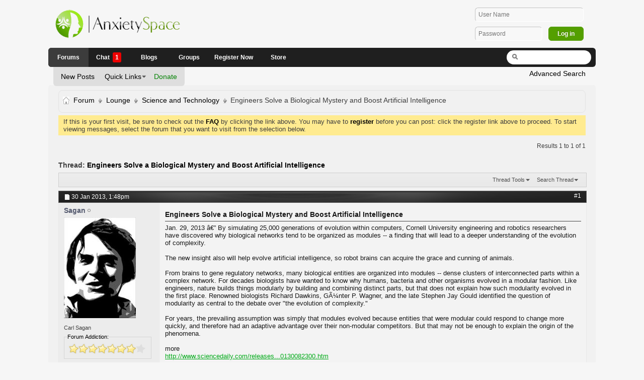

--- FILE ---
content_type: text/html; charset=ISO-8859-1
request_url: https://anxietyspace.com/forums/showthread.php?2394-Engineers-Solve-a-Biological-Mystery-and-Boost-Artificial-Intelligence
body_size: 7308
content:
<!-- BEGIN TEMPLATE: SHOWTHREAD -->
<!DOCTYPE html>
<html>
	<head>
		<!-- BEGIN TEMPLATE: headinclude -->
		<meta http-equiv="Content-Type" content="text/html; charset=ISO-8859-1" />
		<meta http-equiv="X-UA-Compatible" content="IE=EDGE" />
		<meta id="e_vb_meta_bburl" name="vb_meta_bburl" content="https://anxietyspace.com/forums" />
		
		<link rel="icon" href="/favicon.ico" type="image/x-icon" />
		<link rel="apple-touch-icon" href="/apple-touch-icon.png" />
<meta http-equiv="X-UA-Compatible" content="IE=9"/>


<script type="text/javascript">
<!--
	if (typeof YAHOO === 'undefined') // Load ALL YUI Local
	{
		document.write('<script type="text/javascript" src="clientscript/yui/yuiloader-dom-event/yuiloader-dom-event.js?v=423"><\/script>');
		document.write('<script type="text/javascript" src="clientscript/yui/connection/connection-min.js?v=423"><\/script>');
		var yuipath = 'clientscript/yui';
		var yuicombopath = '';
		var remoteyui = false;
	}
	else	// Load Rest of YUI remotely (where possible)
	{
		var yuipath = 'clientscript/yui';
		var yuicombopath = '';
		var remoteyui = true;
		if (!yuicombopath)
		{
			document.write('<script type="text/javascript" src="clientscript/yui/connection/connection-min.js"><\/script>');
		}
	}
	var SESSIONURL = "s=9cd3e464cbd41c3945a320bd5960ea9f&";
	var SECURITYTOKEN = "guest";
	var IMGDIR_MISC = "images/verano/misc";
	var IMGDIR_BUTTON = "images/verano/buttons";
	var vb_disable_ajax = parseInt("0", 10);
	var SIMPLEVERSION = "423";
	var BBURL = "https://anxietyspace.com/forums";
	var LOGGEDIN = 0 > 0 ? true : false;
	var THIS_SCRIPT = "showthread";
	var RELPATH = "showthread.php?2394-Engineers-Solve-a-Biological-Mystery-and-Boost-Artificial-Intelligence";
	var PATHS = {
		forum : "",
		cms   : "",
		blog  : ""
	};
	var AJAXBASEURL = "https://anxietyspace.com/forums/";
// -->
</script>
<script type="text/javascript" src="clientscript/vbulletin-core.js?v=423"></script>





	<link rel="stylesheet" type="text/css" href="clientscript/vbulletin_css/style00015l/main-rollup.css?d=1523910042" />
        

	<!--[if lt IE 8]>
	<link rel="stylesheet" type="text/css" href="clientscript/vbulletin_css/style00015l/popupmenu-ie.css?d=1523910042" />
	<link rel="stylesheet" type="text/css" href="clientscript/vbulletin_css/style00015l/vbulletin-ie.css?d=1523910042" />
	<link rel="stylesheet" type="text/css" href="clientscript/vbulletin_css/style00015l/vbulletin-chrome-ie.css?d=1523910042" />
	<link rel="stylesheet" type="text/css" href="clientscript/vbulletin_css/style00015l/vbulletin-formcontrols-ie.css?d=1523910042" />
	<link rel="stylesheet" type="text/css" href="clientscript/vbulletin_css/style00015l/editor-ie.css?d=1523910042" />
	<![endif]-->

<!-- END TEMPLATE: headinclude -->
        <!-- App Indexing for Google Search -->
        <link href="android-app://com.quoord.tapatalkpro.activity/tapatalk/anxietyspace.com/forums?location=topic&amp;page=1&amp;perpage=15&amp;fid=75&amp;tid=2394&amp;channel=google-indexing" rel="alternate" />
        <link href="ios-app://307880732/tapatalk/anxietyspace.com/forums?location=topic&amp;page=1&amp;perpage=15&amp;fid=75&amp;tid=2394&amp;channel=google-indexing" rel="alternate" />
        

<meta property="fb:app_id" content="1132989300060936" /> 
<meta property="og:type" content="website" /> 
<meta property="og:url" content="http://anxietyspace.com/forums/showthread.php?2394-Engineers-Solve-a-Biological-Mystery-and-Boost-Artificial-Intelligence&s=9cd3e464cbd41c3945a320bd5960ea9f" /> 
<meta property="og:title" content="Engineers Solve a Biological Mystery and Boost Artificial Intelligence" /> 
<meta property="og:image" content="http://anxietyspace.com/fbimage.png" />
<meta property="og:description" content="Jan. 29, 2013 â€” By simulating 25,000 generations of evolution within  computers, Cornell University engineering and robotics researchers have  discovered why biological networks tend to be organized as modules -- a  finding that will lead to a deeper understanding of the evolution of  complexity.  
 
The new insight also will help evolve artificial intelligence, so robot brains can acquire the grace and cunning of animals.  
 
From brains to gene regulatory networks, many biological entities " />

<meta name="twitter:card" content="summary" />
<meta name="twitter:site" content="@TheAnxietySpace" />
<meta name="twitter:title" content="Engineers Solve a Biological Mystery and Boost Artificial Intelligence" />
<meta name="twitter:description" content="Jan. 29, 2013 â€” By simulating 25,000 generations of evolution within  computers, Cornell University engineering and robotics researchers have  discovered why biological networks tend to be organized as modules -- a  finding that will lead to a deeper understanding of the evolution of  complexity.  
 
The new insight also will help evolve artificial intelligence, so robot brains can acquire the grace and cunning of animals.  
 
From brains to gene regulatory networks, many biological entities " />

	<meta name="keywords" content="evolved, biological, modules, evolution, organized, brains, networks, modularity, complexity, entities, parts, engineers, artificial, intelligence, modular, biologists, explain, dawkins, modularly, gÃ¼nter, building, things, wagner, richard, stephen, combining, distinct, place, renowned, adaptive, advantage, quickly, non-modular, phenomena, http://www.sciencedaily.com/releases/2013/01/130130082300.htm, origin, competitors, change, respond, debate, years, central, question, gould, identified, prevailing, assumption, simply, builds, network" />
	<meta name="description" content="Jan. 29, 2013 â€” By simulating 25,000 generations of evolution within  computers, Cornell University engineering and robotics researchers have  discovered why biological networks tend to be organized as modules -- a  finding that will lead to a deeper understanding of the evolution of  complexity.  
 
The new insight also will help evolve artificial intelligence, so robot brains can acquire the grace and cunning of animals.  
 
From brains to gene regulatory networks, many biological entities " />

	<title> Engineers Solve a Biological Mystery and Boost Artificial Intelligence</title>
	<link rel="canonical" href="showthread.php?2394-Engineers-Solve-a-Biological-Mystery-and-Boost-Artificial-Intelligence&s=9cd3e464cbd41c3945a320bd5960ea9f" />
	
	
	
	
	
	
	
	
	

	
		<link rel="stylesheet" type="text/css" href="clientscript/vbulletin_css/style00015l/showthread-rollup.css?d=1523910042" />
	
	<!--[if lt IE 8]><link rel="stylesheet" type="text/css" href="clientscript/vbulletin_css/style00015l/toolsmenu-ie.css?d=1523910042" />
	<link rel="stylesheet" type="text/css" href="clientscript/vbulletin_css/style00015l/postlist-ie.css?d=1523910042" />
	<link rel="stylesheet" type="text/css" href="clientscript/vbulletin_css/style00015l/showthread-ie.css?d=1523910042" />
	<link rel="stylesheet" type="text/css" href="clientscript/vbulletin_css/style00015l/postbit-ie.css?d=1523910042" />
	<link rel="stylesheet" type="text/css" href="clientscript/vbulletin_css/style00015l/poll-ie.css?d=1523910042" /><![endif]-->
<!-- BEGIN TEMPLATE: headinclude_bottom -->
<link rel="stylesheet" type="text/css" href="clientscript/vbulletin_css/style00015l/additional.css?d=1523910042" />

<!-- END TEMPLATE: headinclude_bottom -->
</head>

<body>


<!-- Tapatalk Detect body start -->
<script type="text/javascript">if (typeof(tapatalkDetect) == "function") tapatalkDetect()</script>
<!-- Tapatalk Detect banner body end -->

<!-- BEGIN TEMPLATE: header -->
<!--<div style='background-color:#333;color:#fff;text-align:center;font-weight:bold'>We <span style='color:#f00'><3</span> Paris&#8236;</div>-->

<div class="head_bg">
<div class="head_branding">
<div class="skin_width">
<div class="above_body"> <!-- closing tag is in template navbar -->
<div id="header" class="floatcontainer doc_header" style='position:relative'>

	<div><a id="top" href="forum.php?s=9cd3e464cbd41c3945a320bd5960ea9f" class="logo-image"><img src="/forums/images/logo.png" alt="Anxiety Space" /></a></div>
	<div id="toplinks" class="toplinks">


 

<div class='toploginbox' style='margin:5px 0 0 0'>

 <form id="navbar_loginform" action="https://anxietyspace.com/forums/login.php?s=9cd3e464cbd41c3945a320bd5960ea9f&amp;do=login" method="post">

  <fieldset id="logindetails" class="logindetails">

   <input type="text" class="textbox default-value" name="vb_login_username" id="navbar_username" size="10" accesskey="u" tabindex="101" style="padding:6px; width:202px; border-radius:6px; margin:0px 4px; border:1px solid #c3c3c3; border-right:1px solid #fff; border-bottom:1px solid #fff; background:#f8f8f8; margin-bottom:10px" value="User Name" /><br />

   <input type="text" class="textbox default-value" tabindex="102" style="padding:6px; width:120px; border-radius:6px; border:1px solid #c3c3c3; border-right:1px solid #fff; border-bottom:1px solid #fff; margin:0px 4px; background:#f8f8f8;" name="vb_login_password_hint" id="navbar_password_hint" size="10" value="Password" style="display:none;" />

   <input type="password" style=" width:120px; padding:6px; border-radius:6px; margin:0px 4px; border:1px solid #c3c3c3; border-right:1px solid #fff; border-bottom:1px solid #fff; background:#f8f8f8;" class="textbox" tabindex="102" name="vb_login_password" id="navbar_password" size="10" />

   <input type="submit" class="loginbutton" tabindex="104" value="Log in" title="Enter your username and password in the boxes provided to login, or click the 'register' button to create a profile for yourself." accesskey="s" style=" margin:0px 4px;padding:6px; min-width:70px; max-width:70px; font-weight:bold; border-radius:6px; border:1px solid #549f00; background:#549f00; color:#fff; text-shadow:-1px -1px 0px rgba(000,000,000,0.2);" />

  </fieldset>

  <input type="hidden" name="cookieuser" value="1" />
  <input type="hidden" name="s" value="9cd3e464cbd41c3945a320bd5960ea9f" />
  <input type="hidden" name="securitytoken" value="guest" />
  <input type="hidden" name="do" value="login" />
  <input type="hidden" name="vb_login_md5password" />
  <input type="hidden" name="vb_login_md5password_utf" />

 </form>
 
 <script type="text/javascript">
  
  YAHOO.util.Dom.setStyle('navbar_password_hint', "display", "inline");
  YAHOO.util.Dom.setStyle('navbar_password', "display", "none");
  
  vB_XHTML_Ready.subscribe(function() {
   YAHOO.util.Event.on('navbar_username', "focus", navbar_username_focus);
   YAHOO.util.Event.on('navbar_username', "blur", navbar_username_blur);
   YAHOO.util.Event.on('navbar_password_hint', "focus", navbar_password_hint);
   YAHOO.util.Event.on('navbar_password', "blur", navbar_password);
  });
  
  function navbar_username_focus(e) {
   var textbox = YAHOO.util.Event.getTarget(e);
   if (textbox.value == 'User Name') {
    textbox.value='';
    textbox.style.color='#000000';
   }
  }
  
  function navbar_username_blur(e) {
   var textbox = YAHOO.util.Event.getTarget(e);
   if (textbox.value == '') {
    textbox.value='User Name';
    textbox.style.color='#777777';
   }
  }
  
  function navbar_password_hint(e) {
   var textbox = YAHOO.util.Event.getTarget(e);
   YAHOO.util.Dom.setStyle('navbar_password_hint', "display", "none");
   YAHOO.util.Dom.setStyle('navbar_password', "display", "inline");
   YAHOO.util.Dom.get('navbar_password').focus();
  }
  
  function navbar_password(e) {
   var textbox = YAHOO.util.Event.getTarget(e);
   if (textbox.value == '') {
    YAHOO.util.Dom.setStyle('navbar_password_hint', "display", "inline");
    YAHOO.util.Dom.setStyle('navbar_password', "display", "none");
   }
  
  }
 
 </script>

</div>






	</div>
</div>
<!-- END TEMPLATE: header -->
<!-- BEGIN TEMPLATE: navbar -->
<div id="navbar" class="navbar">
	<ul id="navtabs" class="navtabs edennav floatcontainer">
		
		<!-- BEGIN TEMPLATE: navbar_tabs -->

	<li class="selected" id="vbtab_forum">
		<a class="navtab" href="/forums/">Forums</a>
		
			<ul class="floatcontainer">
				
					
						
							<li id="vbflink_newposts"><a href="search.php?s=9cd3e464cbd41c3945a320bd5960ea9f&amp;do=getnew&amp;contenttype=vBForum_Post">New Posts</a></li>
						
					
				
					
						<li class="popupmenu" id="vbmenu_qlinks">
							<a href="javascript://" class="popupctrl">Quick Links</a>
							<ul class="popupbody popuphover">
								
									<li id="vbalink_mfr"><a href="forumdisplay.php?s=9cd3e464cbd41c3945a320bd5960ea9f&amp;do=markread&markreadhash=guest">Mark Forums Read</a></li>
								
								
							</ul>
						</li>
					
				
					
						
							<li id="vsapaypal_donlink"><a href="misc.php??s=9cd3e464cbd41c3945a320bd5960ea9fdo=donate"><span style="color:Green;">Donate<span></a></li>
						
					
				
				
			</ul>
		
	</li>

	<li id="tab_mze3_906">
		<a class="navtab" href="/forums/register.php">Chat<span class='chatcount'>1</span></a>
		
	</li>

	<li id="vbtab_blog">
		<a class="navtab" href="blog.php">Blogs</a>
		
	</li>

	<li id="tab_ndaw_456">
		<a class="navtab" href="group.php">Groups</a>
		
	</li>

	<li id="tab_mziz_780">
		<a class="navtab" href="/forums/register.php">Register Now</a>
		
	</li>

	<li id="tab_mzax_796">
		<a class="navtab" href="http://www.redbubble.com/people/anxietyspace" target='_new'>Store</a>
		
	</li>

<!-- END TEMPLATE: navbar_tabs -->
		
	</ul>
	
		<div id="globalsearch" class="globalsearch">
			<form action="search.php?s=9cd3e464cbd41c3945a320bd5960ea9f&amp;do=process" method="post" id="navbar_search" class="navbar_search">
				
				<input type="hidden" name="securitytoken" value="guest" />
				<input type="hidden" name="do" value="process" />
				<span class="textboxcontainer"><span><input type="text" value="" name="query" class="textbox" tabindex="99" style="padding:7px 7px 7px 36px!important; border-radius:24px; border:none !Important; margin-top:2px; width:125px !important; background:#fff url(images/verano/custom/search_icons.png) left top no-repeat;"/></span></span>
				
			</form>
			<ul class="navbar_advanced_search">
				<li><a style="color:#000 !important;" href="search.php?s=9cd3e464cbd41c3945a320bd5960ea9f" accesskey="4">Advanced Search</a></li>
				
			</ul>
		</div>
	
</div>
</div><!-- closing div for above_body -->
</div>
</div><!-- closing div for branding -->
</div><!-- closing div for branding -->

<div class="skin_width">
<div class="body_wrapper">

<div id="breadcrumb" class="breadcrumb">
	<ul class="floatcontainer">
		<li class="navbithome"><a href="index.php?s=9cd3e464cbd41c3945a320bd5960ea9f" accesskey="1"><img src="images/verano/misc/navbit-home.png" alt="Home" /></a></li>
		<!-- BEGIN TEMPLATE: navbar_link -->

	<li class="navbit"><a href="forum.php?s=9cd3e464cbd41c3945a320bd5960ea9f">Forum</a></li>

<!-- END TEMPLATE: navbar_link --><!-- BEGIN TEMPLATE: navbar_link -->

	<li class="navbit"><a href="forumdisplay.php?8-Lounge&amp;s=9cd3e464cbd41c3945a320bd5960ea9f">Lounge</a></li>

<!-- END TEMPLATE: navbar_link --><!-- BEGIN TEMPLATE: navbar_link -->

	<li class="navbit"><a href="forumdisplay.php?75-Science-and-Technology&amp;s=9cd3e464cbd41c3945a320bd5960ea9f">Science and Technology</a></li>

<!-- END TEMPLATE: navbar_link -->
		<!-- BEGIN TEMPLATE: navbar_link -->

	<li class="navbit lastnavbit"><span> Engineers Solve a Biological Mystery and Boost Artificial Intelligence</span></li>

<!-- END TEMPLATE: navbar_link -->
	</ul>
	<hr />
</div>

<!-- BEGIN TEMPLATE: ad_navbar_below -->

<!-- END TEMPLATE: ad_navbar_below -->
<!-- BEGIN TEMPLATE: ad_global_below_navbar -->

<!-- END TEMPLATE: ad_global_below_navbar -->




	<form action="profile.php?do=dismissnotice" method="post" id="notices" class="notices">
		<input type="hidden" name="do" value="dismissnotice" />
		<input type="hidden" name="s" value="s=9cd3e464cbd41c3945a320bd5960ea9f&amp;" />
		<input type="hidden" name="securitytoken" value="guest" />
		<input type="hidden" id="dismiss_notice_hidden" name="dismiss_noticeid" value="" />
		<input type="hidden" name="url" value="" />
		<ol>
			<!-- BEGIN TEMPLATE: navbar_noticebit -->
<li class="restore" id="navbar_notice_1">
	
	If this is your first visit, be sure to
		check out the <a href="faq.php?s=9cd3e464cbd41c3945a320bd5960ea9f" target="_blank"><b>FAQ</b></a> by clicking the
		link above. You may have to <a href="register.php?s=9cd3e464cbd41c3945a320bd5960ea9f" target="_blank"><b>register</b></a>
		before you can post: click the register link above to proceed. To start viewing messages,
		select the forum that you want to visit from the selection below.
</li>
<!-- END TEMPLATE: navbar_noticebit -->
		</ol>
	</form>


<!--&&#contentstartshere#&&-->

<!-- END TEMPLATE: navbar -->



	<div id="above_postlist" class="above_postlist">
		
		<div id="pagination_top" class="pagination_top">
		
			<div id="postpagestats_above" class="postpagestats">
				Results 1 to 1 of 1
			</div>
		</div>
	</div>
	<div id="pagetitle" class="pagetitle">
		<h1>
			Thread: <span class="threadtitle"><a href="showthread.php?2394-Engineers-Solve-a-Biological-Mystery-and-Boost-Artificial-Intelligence&s=9cd3e464cbd41c3945a320bd5960ea9f" title="Reload this Page">Engineers Solve a Biological Mystery and Boost Artificial Intelligence</a></span>
		</h1>
		
	</div>
	<div id="thread_controls" class="thread_controls toolsmenu">
		<div>
		<ul id="postlist_popups" class="postlist_popups popupgroup">
			
			
			<li class="popupmenu" id="threadtools">
				<h6><a class="popupctrl" href="javascript://">Thread Tools</a></h6>
				<ul class="popupbody popuphover">
					<li><a href="printthread.php?s=9cd3e464cbd41c3945a320bd5960ea9f&amp;t=2394&amp;pp=15&amp;page=1" accesskey="3" rel="nofollow">Show Printable Version</a></li>
					
					<li>
						
					</li>
					
				</ul>
			</li>

			

			
				<li class="popupmenu searchthread menusearch" id="searchthread">
					<h6><a class="popupctrl" href="javascript://">Search Thread</a></h6>
					<form action="search.php" method="post">
						<ul class="popupbody popuphover">
							<li>
								<input type="text" name="query" class="searchbox" value="Search..." tabindex="13" />
								<input type="submit" class="button" value="Search" tabindex="14" />
							</li>
							<li class="formsubmit" id="popupsearch">
								<div class="submitoptions">&nbsp;</div>
								<div class="advancedsearchlink"><a href="search.php?s=9cd3e464cbd41c3945a320bd5960ea9f&amp;search_type=1&amp;searchthreadid=2394&amp;contenttype=vBForum_Post">Advanced Search</a></div>
							</li>
						</ul>
						<input type="hidden" name="s" value="9cd3e464cbd41c3945a320bd5960ea9f" />
						<input type="hidden" name="securitytoken" value="guest" />
						<input type="hidden" name="do" value="process" />
						<input type="hidden" name="searchthreadid" value="2394" />
						<input type="hidden" name="search_type" value="1" />
						<input type="hidden" name="contenttype" value="vBForum_Post" />
					</form>
				</li>
			

			

			

			
			</ul>
		</div>
	</div>

<div id="postlist" class="postlist restrain">
	

	
		<ol id="posts" class="posts" start="1">
			<!-- BEGIN TEMPLATE: postbit_wrapper -->
<!-- BEGIN TEMPLATE: postbit_legacy -->

<li class="postbitlegacy postbitim postcontainer old" id="post_172940">
<!-- see bottom of postbit.css for .userinfo .popupmenu styles -->

	<div class="posthead">
			<span class="postdate old">
				
					<span class="date">30 Jan 2013,&nbsp;<span class="time">1:48pm</span></span>
				
			</span>
			<span class="nodecontrols">
				
					<a name="post172940" href="showthread.php?2394-Engineers-Solve-a-Biological-Mystery-and-Boost-Artificial-Intelligence&amp;s=9cd3e464cbd41c3945a320bd5960ea9f&amp;p=172940&amp;viewfull=1#post172940" class="postcounter">#1</a><a id="postcount172940" name="1"></a>
				
				
				
			</span>
	</div>
	<div class="postdetails">
		<div class="userinfo">
			<div class="username_container">
			
				<!-- BEGIN TEMPLATE: memberaction_dropdown -->
<div class="popupmenu memberaction">
	<a class="username offline popupctrl" href="member.php?238-Sagan&amp;s=9cd3e464cbd41c3945a320bd5960ea9f" title="Sagan is offline"><strong><span style="color:#53596e">Sagan</span></strong></a>
	<ul class="popupbody popuphover memberaction_body">
		<li class="left">
			<a href="member.php?238-Sagan&amp;s=9cd3e464cbd41c3945a320bd5960ea9f" class="siteicon_profile">
				View Profile
			</a>
		</li>
		
		<li class="right">
			<a href="search.php?s=9cd3e464cbd41c3945a320bd5960ea9f&amp;do=finduser&amp;userid=238&amp;contenttype=vBForum_Post&amp;showposts=1" class="siteicon_forum" rel="nofollow">
				View Forum Posts
			</a>
		</li>
		
		
		<li class="left">
			<a href="private.php?s=9cd3e464cbd41c3945a320bd5960ea9f&amp;do=newpm&amp;u=238" class="siteicon_message" rel="nofollow">
				Private Message
			</a>
		</li>
		
		
		
		<li class="right">
			<a href="blog.php?s=9cd3e464cbd41c3945a320bd5960ea9f&amp;u=238" class="siteicon_blog" rel="nofollow">
				View Blog Entries
			</a>
		</li>
		
		
		
		
		

		

		
		
	</ul>
</div>
<!-- END TEMPLATE: memberaction_dropdown -->
				<!-- BEGIN TEMPLATE: postbit_onlinestatus -->
<img class="inlineimg onlinestatus" src="images/statusicon/user-offline.png" alt="Sagan is offline" border="0" />

<!-- END TEMPLATE: postbit_onlinestatus -->
			
			</div>
			
			<a class="postuseravatar" href="member.php?238-Sagan&amp;s=9cd3e464cbd41c3945a320bd5960ea9f" title="Sagan is offline">
				<img src="customavatars/avatar238_33.gif" alt="Sagan's Avatar" title="Sagan's Avatar" />
			</a>
			
			
			<span class="usertitle">
				Carl Sagan
			</span>
			
			

			
<fieldset style="border:1px solid #d5d5d5; padding:4px 6px; margin:0px; width:120px" class="rank">
<legend>Forum Addiction:</legend><img src="images/ranks/stars7.png" alt="" border="" />
</fieldset>
			

			
			
			
				<hr />
				<dl class="userinfo_extra">
					<dt>Join Date</dt> <dd>Nov 2012</dd>
<dt>Gender</dt> <dd>Male</dd>
					<dt>Location</dt> <dd>SOL System</dd>
					
					<dt>Posts</dt> <dd>5,381</dd>

					<dt>I'm feeling</dt> <dd><div>Content<img src="/forums/images/moodbobels/Content.gif" alt="Content" style='vertical-align:text-top;' /></div></dd>

					<!-- BEGIN TEMPLATE: dbtech_usertag_postbit -->
<dt>Mentioned</dt> <dd>20 Post(s)</dd>


<!-- END TEMPLATE: dbtech_usertag_postbit -->
				</dl>
				
				
				<div class="imlinks">
					    
				</div>
			
		</div>
		<div class="postbody">
			<div class="postrow has_after_content">
				
				
				<h2 class="title icon">
					Engineers Solve a Biological Mystery and Boost Artificial Intelligence
				</h2>
				


						
							
							
						
						
							
						
				<div class="content">
					<div id="post_message_172940">
						<blockquote class="postcontent restore ">
							Jan. 29, 2013 â€” By simulating 25,000 generations of evolution within  computers, Cornell University engineering and robotics researchers have  discovered why biological networks tend to be organized as modules -- a  finding that will lead to a deeper understanding of the evolution of  complexity. <br />
<br />
The new insight also will help evolve artificial intelligence, so robot brains can acquire the grace and cunning of animals. <br />
<br />
From brains to gene regulatory networks, many biological entities  are organized into modules -- dense clusters of interconnected parts  within a complex network. For decades biologists have wanted to know why  humans, bacteria and other organisms evolved in a modular fashion. Like  engineers, nature builds things modularly by building and combining  distinct parts, but that does not explain how such modularity evolved in  the first place. Renowned biologists Richard Dawkins, GÃ¼nter P. Wagner,  and the late Stephen Jay Gould identified the question of modularity as  central to the debate over &quot;the evolution of complexity.&quot; <br />
<br />
For years, the prevailing assumption was simply that modules evolved  because entities that were modular could respond to change more  quickly, and therefore had an adaptive advantage over their non-modular  competitors. But that may not be enough to explain the origin of the  phenomena. <br />
<br />
more <br />
<a href="http://www.sciencedaily.com/releases/2013/01/130130082300.htm" target="_blank" rel="nofollow">http://www.sciencedaily.com/releases...0130082300.htm</a>
						</blockquote>
					</div>

					
				</div>
			</div>
			
			<div class="after_content">

				
				
					<!-- BEGIN TEMPLATE: ad_showthread_firstpost_sig -->

<!-- END TEMPLATE: ad_showthread_firstpost_sig -->
				
				
					<blockquote class="signature restore"><div class="signaturecontainer"><a href="http://youtu.be/zSgiXGELjbc" target="_blank" rel="nofollow">http://youtu.be/zSgiXGELjbc</a><br />
<br />
&quot;A still more glorious dawn awaits<br />
Not a sunrise, but a galaxy rise<br />
A morning filled with 400 billion suns<br />
The rising of the milky way&quot;<br />
<br />
&quot;The sky calls to us<br />
If we do not destroy ourselves<br />
We will one day venture to the stars&quot; -Carl Sagan</div></blockquote>
				
				
			</div>
			
			<div class="cleardiv"></div>
		</div>
	</div>
		<div class="postfoot">
			<!-- <div class="postfoot_container"> -->
			<div class="textcontrols floatcontainer">
				<span class="postcontrols">
					<img style="display:none" id="progress_172940" src="images/verano/misc/progress.gif" alt="" />
					
					
					
						<a id="qrwq_172940" class="newreply" href="newreply.php?s=9cd3e464cbd41c3945a320bd5960ea9f&amp;do=newreply&amp;p=172940" rel="nofollow" title="Reply With Quote"><img id="quoteimg_172940" src="clear.gif" alt="Reply With Quote" />  Reply With Quote</a> 
					
					
					
				</span>
				<span class="postlinking">
					
						
					

					
					
					
					

					
					

					
					
					
					
					
				</span>
			<!-- </div> -->
			</div>
		</div>
	<hr />
</li>

<!-- END TEMPLATE: postbit_legacy -->
<!-- END TEMPLATE: postbit_wrapper -->
		</ol>
		<div class="separator"></div>
		<div class="postlistfoot">
			
		</div>

	

</div>

<div id="below_postlist" class="noinlinemod below_postlist">
	
	<div id="pagination_bottom" class="pagination_bottom">
	
		
	</div>
</div>








	<!-- next / previous links -->
	<div class="navlinks">
		
			<strong>&laquo;</strong>
			<a href="showthread.php?2394-Engineers-Solve-a-Biological-Mystery-and-Boost-Artificial-Intelligence&amp;s=9cd3e464cbd41c3945a320bd5960ea9f&amp;goto=nextoldest" rel="nofollow">Previous Thread</a>
			|
			<a href="showthread.php?2394-Engineers-Solve-a-Biological-Mystery-and-Boost-Artificial-Intelligence&amp;s=9cd3e464cbd41c3945a320bd5960ea9f&amp;goto=nextnewest" rel="nofollow">Next Thread</a>
			<strong>&raquo;</strong>
		
	</div>
	<!-- / next / previous links -->

<div id="thread_info" class="thread_info block">
	
	
	
	
	
	
</div>







<!-- BEGIN TEMPLATE: footer -->

<!--&&#contentendshere#&&-->

<div id="footer" class="floatcontainer footer">

	<form action="forum.php" method="get" id="footer_select" class="footer_select">

		
			<select name="styleid" onchange="switch_id(this, 'style')">
				<optgroup label="Quick Style Chooser"><option class="hidden"></option></optgroup>
				
					
					<optgroup label="&nbsp;Standard Styles">
									
					<!-- BEGIN TEMPLATE: option -->

	<option value="15" class="" selected="selected">-- Anxiety Space</option>

<!-- END TEMPLATE: option -->
					
					</optgroup>
										
				
				
					
					<optgroup label="&nbsp;Mobile Styles">
					
					<!-- BEGIN TEMPLATE: option -->

	<option value="2" class="" >-- Default Mobile Style</option>

<!-- END TEMPLATE: option -->
					
					</optgroup>
										
				
			</select>	
		
		
		
	</form>

	<ul id="footer_links" class="footer_links">
		<li><a href="sendmessage.php?s=9cd3e464cbd41c3945a320bd5960ea9f" rel="nofollow" accesskey="9">Contact Us</a></li>
		
		
		
		
		<li><a href="/forums/showthread.php?762-Community-Guidelines">Community Guidelines</a></li>
		<li><a href="/forums/showthread.php?6079-Terms-of-Use">Terms of Use</a></li>
		<li><a href="/forums/showthread.php?3794-Privacy-Policy">Privacy Policy</a></li>
		<li><a href="/forums/showthread.php?8156-Right-to-Delete-Policy">'Right to Delete'</a></li>
		<li><a href="showthread.php?2394-Engineers-Solve-a-Biological-Mystery-and-Boost-Artificial-Intelligence#top" onclick="document.location.hash='top'; return false;">Top</a></li>
	</ul>
	
	
	
	
	<script type="text/javascript">
	<!--
		// Main vBulletin Javascript Initialization
		vBulletin_init();
	//-->
	</script>
        
</div>
</div> <!-- closing div for body_wrapper -->
</div>
<div class="skin_width">
<div class="below_body">
<div style='color:#363636;text-align:center;padding:15px 0 5px 0;font-weight:bold'>Made with <span style='color:#f00 !important'><3</span></div>
<center style='padding:15px 0 5px 0'>Anxiety Space is not a replacement for a fully qualified doctor.</center>
<div id="footer_time" class="shade footer_time">All times are GMT -5. The time now is <span class="time">12:18am</span>.</div>
</div>
</div>
<!-- END TEMPLATE: footer -->
</body>
</html>
<!-- END TEMPLATE: SHOWTHREAD -->